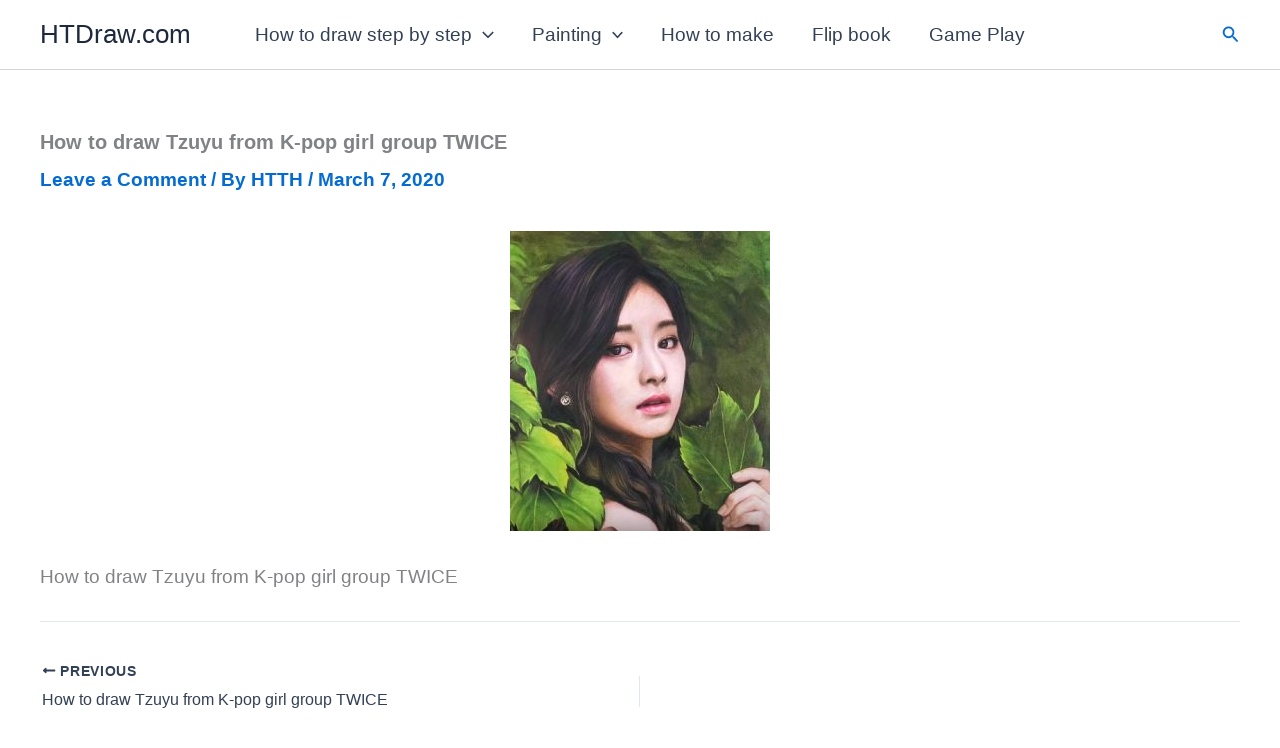

--- FILE ---
content_type: text/html; charset=utf-8
request_url: https://www.google.com/recaptcha/api2/aframe
body_size: 267
content:
<!DOCTYPE HTML><html><head><meta http-equiv="content-type" content="text/html; charset=UTF-8"></head><body><script nonce="KfO-3muSckHvHWviXWMzsQ">/** Anti-fraud and anti-abuse applications only. See google.com/recaptcha */ try{var clients={'sodar':'https://pagead2.googlesyndication.com/pagead/sodar?'};window.addEventListener("message",function(a){try{if(a.source===window.parent){var b=JSON.parse(a.data);var c=clients[b['id']];if(c){var d=document.createElement('img');d.src=c+b['params']+'&rc='+(localStorage.getItem("rc::a")?sessionStorage.getItem("rc::b"):"");window.document.body.appendChild(d);sessionStorage.setItem("rc::e",parseInt(sessionStorage.getItem("rc::e")||0)+1);localStorage.setItem("rc::h",'1768929810138');}}}catch(b){}});window.parent.postMessage("_grecaptcha_ready", "*");}catch(b){}</script></body></html>